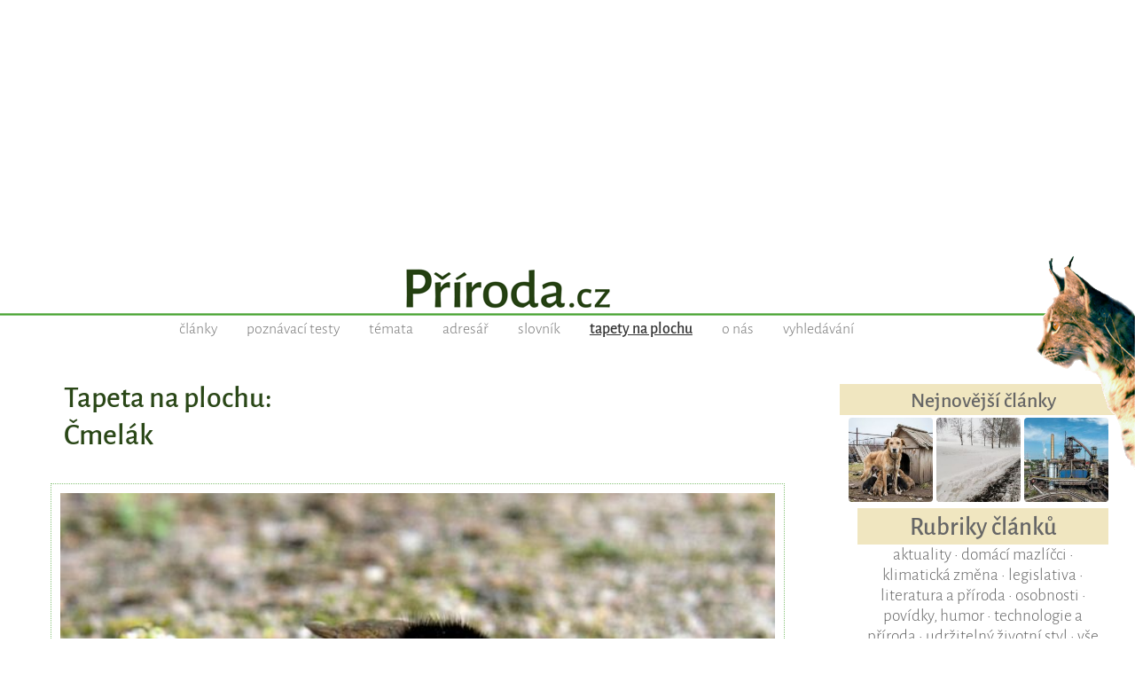

--- FILE ---
content_type: text/html; charset=UTF-8
request_url: https://www.priroda.cz/pozadi.php?detail=142
body_size: 5937
content:
<!DOCTYPE HTML>
<html lang="cs">
<head>

<meta http-equiv="content-type" content="text/html; charset=UTF-8">
<title>Tapeta na plochu počítače 'Čmelák' - PŘÍRODA.cz</title>
<meta name="copyright" content="PŘÍRODA.cz">
<meta name="author" content="PŘÍRODA.cz">
<meta name="description" content="PŘÍRODA.cz - magazín o přírodě, ekologii a životním prostředí">
<meta name="keywords" content="příroda, ekologie, cestování, globální problémy, zvířata, recyklace">
<meta name="robots" content="index,follow">
<meta name="revisit-after" content="1 days">
<meta name="publisher" content="priroda.cz">
<meta name="DC.Identifier" content="(SCHEME=ISSN) 1801-2787">
<meta name="content-language" content="cs">
<meta name="audience" content="all">
<!-- meta name="verify-v1" content="uVaQ/SNDA0fRAcoD68dfk9clWU7PGgNTW29Uu4Z0NQY=" / -->
<meta http-equiv="X-UA-Compatible" content="IE=edge">
                                    
<meta name="viewport" content="width=device-width,initial-scale=1">

<link rel="preconnect" href="https://d21-a.sdn.cz/">
<link rel="dns-prefetch" href="https://d21-a.sdn.cz/">
<link rel="preconnect" href="https://googleads.g.doubleclick.net/">
<link rel="preconnect" href="https://www.googletagmanager.com/">
<link rel="preconnect" href="https://pagead2.googlesyndication.com/">
<link rel="preconnect" href="https://www.googletagservices.com/">
<style>
body, html {/*height: 100%;*/
	/*width: 100%; */
	margin: 0px;
	padding: 0px;}

body {margin: 0px;
	padding: 0px;
	color: black;
	text-align:center; 
    min-width:300px;   
   font-size: 17px;line-height:140%;
   text-rendering: optimizeLegibility;}

#celeokno {
	width:100%;
    min-width:300px;
    max-width:1300px;
	padding:0 0 0 0; 
    min-height:1000px;
	height: auto;
	margin:0 auto 1em auto;
	position:relative;
    text-align:left;
	}

#celeokno .celeoknobox {padding:0 0 0 0; 
	margin:0;  	
	} 	

.bannervelkyhorni {    
    min-width:300px;
    max-width:1300px; 
    min-height:220px;
    width:100%; 
    padding:0 0 0 0; 
	margin:0 auto 0 auto; 
    height: auto;
	text-align:center;
    } 

.bannervelkyhornibox {text-align:center;
    margin:0 auto 0 auto;}
	
/*main {padding:0 2% 1em 2%}*/
		  
@media only screen and (max-width: 950px) {
    body {font-size: 16px;}
    .bloktextovy .reklama {display:none;}
	/*main {padding:0 5px 1em 5px}*/
	.bannervelkyhorni {display:none;}   
}

img {
	border: none;
}
</style>


<link rel="alternate" type="application/rss+xml" href="https://www.priroda.cz/rss.php" title="PŘÍRODA.cz - nejnovější články a aktuality - RSS kanál">

<link rel="icon" href="https://www.priroda.cz/favicon.ico" type="image/x-icon">
<link rel="shortcut icon" href="https://www.priroda.cz/favicon.ico" type="image/x-icon">

<meta property="fb:app_id" content="1524625134429735"> 

<meta name="application-name" content="PŘÍRODA.cz">
<meta name="msapplication-tooltip" content="magazín o přírodě, ekologii a životním prostředí">
<meta name="msapplication-starturl" content="https://www.priroda.cz">
<meta name="msapplication-task" content="name=Články o přírodě;action-uri=https://www.priroda.cz/clanky.php">
<meta name="msapplication-task" content="name=Přírodovědné testy;action-uri=https://www.priroda.cz/poznavacka.php">
<meta name="msapplication-task" content="name=Tapety na plochu;action-uri=https://www.priroda.cz/pozadi.php">

<meta property="og:title" content="Tapeta na plochu počítače 'Čmelák' - PŘÍRODA.cz" > 
<meta property="og:description" content="Tapeta, kterou si můžete nahrát na plochu počítače: 'Čmelák'" > 
<meta property="og:site_name" content="PŘÍRODA.cz" > 
<meta property="og:image" content="https://www.priroda.cz/pozadi/cmelak_na_zemi.jpg" >  
<meta property="og:type" content="article" > 
<link rel="image_src" href="https://www.priroda.cz/pozadi/cmelak_na_zemi.jpg" >  
<link rel="previewimage" href="https://www.priroda.cz/pozadi/cmelak_na_zemi.jpg" >  

<link rel="canonical" href="https://www.priroda.cz/pozadi.php?detail=142">


<meta name="theme-color" content="#487F31">

<base href="https://www.priroda.cz/">

<!-- <script  src="//ajax.googleapis.com/ajax/libs/jquery/1.12.4/jquery.min.js"></script> -->
<script src="/inc/jquery.min.js"></script>
<script>
if (typeof jQuery == 'undefined')
{
    document.write(unescape("%3Cscript src='/inc/jquery-1.12.4.min.js' type='text/javascript'%3E%3C/script%3E"));
}
</script>
<script defer src="/inc/javascript.js"></script>

<link rel="stylesheet" type="text/css" href="/inc/lightbox.css">      

<!-- Global site tag (gtag.js) - Google Analytics - GA4 -->
<script async src="https://www.googletagmanager.com/gtag/js?id=G-0W4GWVQ34M"></script>
<script>
  window.dataLayer = window.dataLayer || [];
  function gtag(){dataLayer.push(arguments);}
  gtag('js', new Date());

  gtag('config', 'G-0W4GWVQ34M');
</script>

<link rel="stylesheet" type="text/css" media="screen, print" href="https://www.priroda.cz/inc/styly-fonty.css">
<link rel="stylesheet" type="text/css" media="screen and (min-width: 951px)" href="https://www.priroda.cz/inc/styly.css?i=2026-17-01">
<link rel="stylesheet" type="text/css" media="screen and (max-width: 950px), print" href="https://www.priroda.cz/inc/styly_mobil.css?i=2026-17-01">

<script async src="https://pagead2.googlesyndication.com/pagead/js/adsbygoogle.js?client=ca-pub-6424002331455043"
     crossorigin="anonymous"></script>


<!-- Clarity tracking code for https://www.priroda.cz/ -->
<script>
    (function(c,l,a,r,i,t,y){
        c[a]=c[a]||function(){(c[a].q=c[a].q||[]).push(arguments)};
        t=l.createElement(r);t.async=1;t.src="https://www.clarity.ms/tag/"+i+"?ref=bwt";
        y=l.getElementsByTagName(r)[0];y.parentNode.insertBefore(t,y);
    })(window, document, "clarity", "script", "hocyrpgrnc");
</script>
</head>
<body class="fotkanapozadi">
    
<div id="leader1">

<div class="bannervelkyhorni 3"><div class="bannervelkyhornibox"><!-- Příroda - responzivní horní -->
<ins class="adsbygoogle"
style="display:block"
data-ad-client="ca-pub-6424002331455043"
data-ad-slot="2121325175"
data-ad-format="auto" 
data-full-width-responsive="true"></ins>
<script>
(adsbygoogle = window.adsbygoogle || []).push({});
</script></div></div>
</div>





<div id="celeokno" style="position: relative; height:auto; min-height: 0px; width:auto;">  
	<div id="malahlavicka" class="celeoknobox">
		<header>
		<div id="hlavicka">
			<div class="hlavickabox">
			<a href="https://www.priroda.cz/" title="zobrazit úvodní stránku serveru PŘÍRODA.cz">
			<h2><span>PŘÍRODA.cz</span></h2>			</a>
			<div class="hlavickaslogan"><span></span></div>
<nav class="hornimenu"><ul>
<li><a href="https://www.priroda.cz/clanky.php" class="nezvolene" title="publicistika, články, komentáře">články</a></li>
<li><a href="https://www.priroda.cz/poznavacka.php" class="nezvolene" title="poznávačky - přírodovědné poznávací testy">poznávací testy</a></li>
<li><a href="https://www.priroda.cz/tema.php" class="nezvolene" title="články podle témat">témata</a></li>
<li><a href="https://www.priroda.cz/adresar.php" class="nezvolene" title="adresář www stránek, lidí, organizací a firem, které za zabývají ekologií nebo přírodou">adresář</a></li>
<li><a href="https://www.priroda.cz/slovnik.php" class="nezvolene" title="slovník ekologických, přírodovědných a dalších odborných  pojmů">slovník</a></li>
<li><a href="https://www.priroda.cz/pozadi.php" class="zvolene"><strong>tapety na plochu</strong></a></li>
<li><a href="https://www.priroda.cz/onas.php" class="nezvolene" title="podrobnější informace o serveru Příroda.cz">o nás</a></li>
<li><a href="https://www.priroda.cz/hledani.php" class="nezvolene" title="vyhledávání v článcích ">vyhledávání</a></li>
</ul></nav>
<!-- cu: 17.01.2026 02:52-->
		
		</div>
	</div>
</header>	
<div id="stred" data-sticky_parent><div class="stredbox"><div id="sloupec700"><div class="sloupec700box"><main>
<h1 class="nadpiskategorie zvyraznenynadpis">Tapeta na plochu:<br>Čmelák</h1>
<br><form name="rozliseni" action="obrazek_resize.php"><div class="doprostred"><div class="pozadidetail"><a href="pozadi.php?detail=142"  onClick="document.rozliseni.sirka.value = -screen.width;document.rozliseni.vyska.value = -screen.height;document.rozliseni.submit();return false;"><img src="nahledy/c/cme/cmelak_na_zemi-pozadi-624x0.jpg"  alt="stáhnout tapetu: Čmelák" width="624" title="stáhnout tapetu: Čmelák"></a><p>autor snímku: <strong>Petr Kadlík</strong>, email <a href="mailto:petr@priroda.cz">petr@priroda.cz</a>, <a href="https://www.priroda.cz">osobní stránky</a></div><p><br><input type="hidden" name="obrazek" value="pozadi/cmelak_na_zemi.jpg"><input type="hidden" name="sirka" value="-1"><input type="hidden" name="vyska" value="-1"><script type="text/javascript">
<!--

	document.write('<input type="button" value=" STÁHNOUT OBRÁZEK UPRAVENÝ NA ROZMĚR VAŠEHO MONITORU " class="formularodeslat" onClick="document.rozliseni.sirka.value = -screen.width;document.rozliseni.vyska.value = -screen.height;document.rozliseni.submit();return false;">');
	document.write('<br><small>Zvolte, pokud chcete stáhnotu obrázek jako tapetu, upravenou přesně podle velikosti Vašeho počítače.</small>');
	document.write('<p><br>');
-->
</script>
<input type="submit" value=" STÁHNOUT OBRÁZEK V ORIGINÁLNÍ VELIKOSTI " class="formularodeslat" onClick="document.rozliseni.sirka.value = -1;document.rozliseni.vyska.value = -1;document.rozliseni.submit();return false;"><br><small>Zvolte, pokud chcete obrázek stáhnout bez úpravy v originální velikosti.</small><p><br><br>
<div class="fb-like" data-send="true" data-width="450" data-show-faces="true" data-font="arial"></div>

	
		</div></form><br><div class="nastred"><div class="doprostred"><hr class="zelenalinka"><br><table class="doprostred"><tr><td class="doprostred"><small>předcházející tapeta:</small><br><a href="pozadi.php?detail=77" class="nepodtrhavat" title="zobrazit tapetu 'Čerstvě dospělý'"><img src="nahledy/c/cer/cerstve_dospely-pozadi-192x0.jpg" width=192 alt="Čerstvě dospělý" class="pozadidetail"></a><br><a href="pozadi.php?detail=77">Čerstvě dospělý</a></td><td>&nbsp;&nbsp;&nbsp;&nbsp;&nbsp;</td><td class="doprostred"><small>následující tapeta:</small><br><a href="pozadi.php?detail=106" class="nepodtrhavat" title="zobrazit tapetu '$Čmelák na květině'"><img src="nahledy/c/cme/cmelak-pozadi-192x0.jpg" width=192 alt="$Čmelák na květině" class="pozadidetail"></a><br><a href="pozadi.php?detail=106">Čmelák na květině</a></td></tr></table><br>
<div class="listovani"><small><a href="pozadi.php">zpět na galerii všech dostupných pozadí na plochu</a></small></div></div></div></main></div></div><div id="sloupec300"><div class="sloupec300box"><div class="bloktextovy" style="clear:both;"><div class="bloktextovyhlavicka"><h4 class="bloknadpis">Nejnovější články</h4></div><div class="blokobsah">
<div class="bloknahledy">
<div class="bloknahledyobrazek"><a href="/clanek/uz-zadni-psi-na-retezu-povinne-cipovani-stenat-maximalne-tri-samice-bez-nahlaseni-zasadni-novinky-v-ochrane-zvirat/"><img src="/nahledy/p/pes/pes-naretezu-stenata-foto-176x176.jpg" 
 alt="Už žádní psi na řetězu, povinné čipování štěňat, maximálně tři samice bez nahlášení - zásadní novinky v ochraně zvířat" width="95" height="95" alt="Už žádní psi na řetězu, povinné čipování štěňat, maximálně tři samice bez nahlášení - zásadní novinky v ochraně zvířat" title="Už žádní psi na řetězu, povinné čipování štěňat, maximálně tři samice bez nahlášení - zásadní novinky v ochraně zvířat"></a></div>
<div class="bloknahledyobrazek"><a href="/clanek/ledovka-uklid-snehu/"><img src="/nahledy/c/cho/chodnik-v-zime-foto-176x176.jpg" 
 alt="Proč je lepší před hlášenou ledovkou neuklízet sníh z cest?" width="95" height="95" alt="Proč je lepší před hlášenou ledovkou neuklízet sníh z cest?" title="Proč je lepší před hlášenou ledovkou neuklízet sníh z cest?"></a></div>
<div class="bloknahledyobrazek"><a href="/clanek/cbam-jak-funguje-uhlikove-clo-a-proc-budi-emoce/"><img src="/nahledy/t/tri/trinecke-zelezarny-foto-176x176.jpg" 
 alt="CBAM: Jak funguje „uhlíkové clo“ a proč budí emoce?" width="95" height="95" alt="CBAM: Jak funguje „uhlíkové clo“ a proč budí emoce?" title="CBAM: Jak funguje „uhlíkové clo“ a proč budí emoce?"></a></div></div><br class="konecobtekani">
<div class="blokkategorie"><h4 class="bloknadpis">Rubriky článků</h4><small><a href="/clanky.php?sub=14" title="ekologické zpravodajství">aktuality</a> &bull; <a href="/clanky.php?sub=115" title="">domácí mazlíčci</a> &bull; <a href="/clanky.php?sub=49" title="globální problémy a globalizace">klimatická změna</a> &bull; <a href="/clanky.php?sub=78" title="legislativa z oblasti životního prostředí">legislativa</a> &bull; <a href="/clanky.php?sub=38" title="informace o knihách a časopisech se zaměřením na přírodu">literatura a příroda</a> &bull; <a href="/clanky.php?sub=94" title="profily a rozhovory se zajimavými osobnostmi">osobnosti</a> &bull; <a href="/clanky.php?sub=7" title="povídky o přírodě k zábavě i zamyšlení">povídky, humor</a> &bull; <a href="/clanky.php?sub=12" title="technika a její dopad na přírodu">technologie a příroda</a> &bull; <a href="/clanky.php?sub=2" title="ekologická poradna, udržitelný životní styl">udržitelný životní styl</a> &bull; <a href="/clanky.php?sub=6" title="flóra & fauna">vše živé a neživé</a> &bull; <a href="/clanky.php?sub=116" title="">vzdělávání</a> &bull; <a href="/clanky.php?sub=53" title="vybavení pro sport, turistiku i cestování, náměty na aktivity v přírodě">za zážitky do přírody</a></small></div><div class="blokprvek">
    <div class="blokhledani">
    
    <form name="f1" action="/hledani.php">
    <input type="hidden" name="kdehledat" value="1">
    <input type="text" name="text" value="" class="inputpoleuzk" title="zde napište hledaný text">&nbsp;<input type="submit" value=" Hledat " class="submit1">
    
    </form> 
    </div> 
    </div> 
      </div><div class="blokkonec"></div></div>
<!-- cu: 17.01.2026 11:18-->
<div class="bloktextovy facebook">
<div class="bloktextovyhlavicka">
<div class="blokkonec"></div></div>
<div class="blokobsah">
<div class="doprostred">

<div id="fb-root"></div>
<script async defer crossorigin="anonymous" src="https://connect.facebook.net/cs_CZ/sdk.js#xfbml=1&version=v15.0&appId=1524625134429735&autoLogAppEvents=1" nonce="YTdSeUgT"></script>

 <br>
<div class="fb-page" data-href="https://www.facebook.com/priroda.cz/" data-tabs="timeline" data-width="290" data-height="550" data-small-header="true" data-adapt-container-width="true" data-hide-cover="false" data-show-facepile="false"><div class="fb-xfbml-parse-ignore"><blockquote cite="https://www.facebook.com/priroda.cz/"><a href="https://www.facebook.com/priroda.cz/">PŘÍRODA.cz</a></blockquote></div></div><br>
<br>
</div></div><div class="blokkonec"></div></div><br><div class="plovoucibocni"><div class="bloktextovy reklama">
	
	<div class="blokkonec"></div>	<div class="blokobsah">
	<div class="blokprvek doprostred">
<div class="bannervycentrovat 10">
<!-- Příroda - boční 300x600 -->
<ins class="adsbygoogle"
     style="display:inline-block;width:300px;height:600px"
     data-ad-client="ca-pub-6424002331455043"
     data-ad-slot="4754456287"></ins>
<script>
     (adsbygoogle = window.adsbygoogle || []).push({});
</script></div>
</div></div><div class="blokkonec"></div></div></div></div></div><br class="konecobtekani"></div></div><div id="konec"><div class="konecbox">



<br><footer><div class="copy">

  
Další publikování a šíření obsahu serveru Příroda.cz je bez souhlasu <a href="onas.php">provozovatele</a> zakázáno.<br>Pokud chcete nějaký obsah převzít tak nás prosím <a href="onas.php">kontaktujte</a>.
<p>
<span class="tucne velke">&copy; 2004 - 2026 <a href="/onas.php">PŘÍRODA.cz</a></span><br>
ISSN 1801-2787<p>

<small>Magazín PŘÍRODA.cz je již od počátků svého fungování v roce 2004 provozován<br>na originálním redakčním systému z dílny <a href="https://www.perpetum.cz"><b>Perpetum</b> web design</a>.</small>





<!-- div class="fb-like" data-href="https://www.facebook.com/priroda.cz/" data-layout="button_count" data-action="like" data-size="large" data-show-faces="false" data-share="true"></div -->
  
</div>

<div class="spodnilista">Doporučujeme i naše další projekty: &nbsp; 
<a href="https://www.hapik.cz/?utm_source=www.priroda.cz&utm_medium=lista2" title="Dřevěné doplňky Hapík.cz"><span>dekorace </span><strong>Hapík.cz</strong></a>
&nbsp;&mdash;&nbsp; 

<a href="https://www.pieris.cz/?utm_source=www.priroda.cz&utm_medium=lista2" title="Originální české samolepky na stěnu Pieris.cz"><span>originální samolepky </span><strong>Pieris.cz</strong></a>
&nbsp;&mdash;&nbsp;  

<a href="https://www.bejvavalo.cz/?utm_source=www.priroda.cz&utm_medium=lista2" title="Magazín o historii Bejvávalo.cz"><span>magazín </span><strong>Bejvávalo.cz</strong></a>
&nbsp;&mdash;&nbsp; 
 
<a href="https://dragif.cz/?utm_source=www.priroda.cz&utm_medium=lista2" title="Snadné sdílení PDF na Facebooku, převod PDF na GIF - Dragif.cz"><span>sdílení PDF souborů </span><strong>DraGIF.cz</strong></a>

       
</div>        
</footer></div></div><script>
<!--
document.write ('<img src="https://toplist.cz/dot.asp?id=70690&amp;http='+escape(document.referrer)+'&amp;wi='+escape(window.screen.width)+'&he='+escape(window.screen.height)+'&amp;cd='+escape(window.screen.colorDepth)+'&amp;t='+escape(document.title)+'" width=1 height=1 border=0 alt="TOPlist">');
//--></script>
<noscript><div><img SRC="https://toplist.cz/dot.asp?id=70690" alt="TOPlist" WIDTH="1" HEIGHT="1"></div></noscript>
</div></div>
</body>
</html>

--- FILE ---
content_type: text/html; charset=utf-8
request_url: https://www.google.com/recaptcha/api2/aframe
body_size: 268
content:
<!DOCTYPE HTML><html><head><meta http-equiv="content-type" content="text/html; charset=UTF-8"></head><body><script nonce="E9qSu__wq-PuNfaK7NvHXw">/** Anti-fraud and anti-abuse applications only. See google.com/recaptcha */ try{var clients={'sodar':'https://pagead2.googlesyndication.com/pagead/sodar?'};window.addEventListener("message",function(a){try{if(a.source===window.parent){var b=JSON.parse(a.data);var c=clients[b['id']];if(c){var d=document.createElement('img');d.src=c+b['params']+'&rc='+(localStorage.getItem("rc::a")?sessionStorage.getItem("rc::b"):"");window.document.body.appendChild(d);sessionStorage.setItem("rc::e",parseInt(sessionStorage.getItem("rc::e")||0)+1);localStorage.setItem("rc::h",'1768646583706');}}}catch(b){}});window.parent.postMessage("_grecaptcha_ready", "*");}catch(b){}</script></body></html>